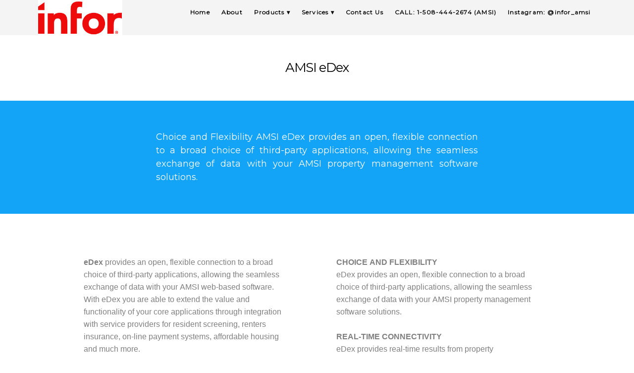

--- FILE ---
content_type: text/css; charset=utf-8
request_url: https://editor.turbify.com/static_style?v=1.5.8c&vbid=vbid-f5490be6-vhpspcty&caller=live
body_size: 4505
content:
/******************************************************************************************************
 *            DYNAMIC STYLE FOR style-f5490be6-m3mdm4ld
 *                                 	 
 ******************************************************************************************************/
	 .style-f5490be6-1qockzox .style-f5490be6-m3mdm4ld  .preview-content-holder  {
		
						margin-right: 0px;
						
						padding-bottom: 0px;
						
						text-align: center;
						
						max-width: 650px;
						
						padding-right: 0px;
						
						margin-top: 50px;
						
						margin-left: 0px;
						
						padding-top: 0px;
						
						margin-bottom: 50px;
						
						background-color: rgba(255, 255, 255, 0);
						
						padding-left: 0px;
							
		}
	 .style-f5490be6-1qockzox .style-f5490be6-m3mdm4ld .item-content:not(.blocks_layout)  {
		
						background-color: rgb(255, 255, 255);
							
		}
	 .style-f5490be6-1qockzox .style-f5490be6-m3mdm4ld .preview-divider  {
		
						border-bottom-width: 4px;
						
						border-color: rgb(0, 0, 0);
						
						width: 10%;
							
		}
	 .style-f5490be6-1qockzox .style-f5490be6-m3mdm4ld .inner-pic  {
		
						opacity: 1;
						
						color: rgb(0, 0, 0);
						
		    			-webkit-filter: brightness(0.6);	
		}
	 .style-f5490be6-1qockzox .style-f5490be6-m3mdm4ld .preview-subtitle-holder  {
		
						max-width: 1050px;
							
		}
	 .style-f5490be6-1qockzox .style-f5490be6-m3mdm4ld .multi_layout .helper-div.middle-center .pic-side  {
		
						margin-left: -6%;
							
		}
	 .style-f5490be6-1qockzox .style-f5490be6-m3mdm4ld .multi_layout .helper-div.middle-center  {
		
						padding-left: 6%;
						
						width: 88%;
						
						padding-right: 6%;
							
		}
	 .style-f5490be6-1qockzox .style-f5490be6-m3mdm4ld .background-div  {
			
		}
	 .style-f5490be6-1qockzox .style-f5490be6-m3mdm4ld.master.item-box   {
		
						background-color: rgb(255, 255, 255);
							
		}
	 .style-f5490be6-1qockzox .style-f5490be6-m3mdm4ld .preview-title  ,  .style-f5490be6-1qockzox .style-f5490be6-m3mdm4ld .preview-body h1  { 
						font-family: Montserrat;
						font-size:calc( 10px + ( 13rem - 10rem ) );
						text-transform: uppercase;
						
						color: rgb(0, 0, 0);
						
						letter-spacing: -0.05em;
						
						margin-top: 10px;
						
						margin-bottom: 10px;
						
						line-height: 1.3em;
						
						background-color: rgba(255, 255, 255, 0);
							
		}
	 .style-f5490be6-1qockzox .style-f5490be6-m3mdm4ld .preview-item-links span  ,  .style-f5490be6-1qockzox .style-f5490be6-m3mdm4ld #sr-basket-widget *  { 
						font-family: Arial;
						font-size:calc( 10px + ( 12rem - 10rem ) );
						color: rgb(0, 0, 0);
						
						padding-bottom: 10px;
						
						border-color: rgb(0, 0, 0);
						
						letter-spacing: 0.1em;
						
						padding-right: 30px;
						
						margin-top: 20px;
						
						padding-left: 30px;
						
						border-radius: 18px;
						
						padding-top: 10px;
						
						border-width: 2px;
						
						background-color: rgba(0, 0, 0, 0);
							
		}
	 .style-f5490be6-1qockzox .style-f5490be6-m3mdm4ld .preview-element.icon-source  {
		
						width: 60px;
						
						margin-bottom: 15px;
							
		}
	 .style-f5490be6-1qockzox .style-f5490be6-m3mdm4ld .background-image-div  {
		
						color: rgb(0, 0, 0);
							
		}
	 .style-f5490be6-1qockzox .style-f5490be6-m3mdm4ld .preview-item-links span:before  ,  .style-f5490be6-1qockzox .style-f5490be6-m3mdm4ld .effect-tester  { 
						background-color: rgb(0, 0, 0);
							
		}
	 .style-f5490be6-1qockzox .style-f5490be6-m3mdm4ld .preview-body-holder  {
		
						max-width: 800px;
							
		}
	 .style-f5490be6-1qockzox .style-f5490be6-m3mdm4ld  .preview-content-wrapper  {
		
						text-align: center;
						
						vertical-align: middle;
							
		}
	 .style-f5490be6-1qockzox .style-f5490be6-m3mdm4ld .preview-item-links span:hover  ,  .style-f5490be6-1qockzox .style-f5490be6-m3mdm4ld .preview-element.Link.hover-tester  { 
						color: rgb(255, 255, 255);
						
						background-color: rgb(0, 0, 0);
							
		}
	 .style-f5490be6-1qockzox .style-f5490be6-m3mdm4ld .inner-pic-holder  {
		
						background-color: rgb(19, 163, 247);
							
		}
	 .style-f5490be6-1qockzox .style-f5490be6-m3mdm4ld .preview-icon-holder  {
		
						margin-bottom: 40px;
							
		}
	 .style-f5490be6-1qockzox .style-f5490be6-m3mdm4ld .preview-body  {
		
						font-family: Viga;
						font-size:calc( 10px + ( 18rem - 10rem ) );
						color: rgb(255, 255, 255);
						
						max-width: 800px;
						
						margin-top: 10px;
						
						margin-bottom: 10px;
						
						line-height: 1.5em;
							
		}
	
	 .style-f5490be6-1qockzox .style-f5490be6-m3mdm4ld .middle_layout .helper-div  ,  .style-f5490be6-1qockzox .style-f5490be6-m3mdm4ld .multi_layout .helper-div.middle-center .text-side  { 
						max-width: 1000px;
							
		}
	 .style-f5490be6-1qockzox .style-f5490be6-m3mdm4ld .preview-subtitle  ,  .style-f5490be6-1qockzox .style-f5490be6-m3mdm4ld .preview-body h2  { 
						line-height: 1.5em;
						font-size:calc( 10px + ( 14rem - 10rem ) );
						color: rgb(0, 0, 0);
						
						letter-spacing: 0.0em;
						
						margin-right: 0px;
						
						margin-top: 10px;
						
						margin-left: 0px;
						
						margin-bottom: 10px;
						
						font-family: Arial;
							
		}

/******************************************************************************************************
 *            UNIQUE STYLE
 *                                 	 
 ******************************************************************************************************/
 .style-f5490be6-m3mdm4ld #vbid-f5490be6-fox1jd6u .preview-content-holder{
				
							text-align : center;
					
				}


 .style-f5490be6-m3mdm4ld #vbid-f5490be6-c89lm3xn.inner-pic{
				
							background-position : 50.3135% 29.5905%;
					
				} .style-f5490be6-m3mdm4ld #vbid-f5490be6-qhmibdob.inner-pic{
				
							background-position : 49.2685470581055% 69.2805786132813%;
					
				} .style-f5490be6-m3mdm4ld #vbid-f5490be6-mzul8bdc.inner-pic{
				
							background-position : 50% 50%;
					
				}











 .style-f5490be6-m3mdm4ld #vbid-f5490be6-fox1jd6u .preview-content-wrapper{
				
							text-align : center;
					
				}










/******************************************************************************************************
 *            WEBSITE STYLE
 *                                 	 
 ******************************************************************************************************/
/******************************************************************************************************
 *            DYNAMIC STYLE FOR style-f5490be6-1qockzox
 *                                 	 
 ******************************************************************************************************/
	 .master .style-f5490be6-1qockzox .title-holder  {
		
						text-align: center;
							
		}
	 .master .style-f5490be6-1qockzox .preview.image-cover  {
		
						min-height: 250px;
							
		}
	 .master .style-f5490be6-1qockzox .Title  ,  .master .style-f5490be6-1qockzox .Body h1  { font-size:calc( 10px + ( 37rem - 10rem ) );
						color: rgb(0, 0, 0);
						
						margin-right: 50px;
						
						margin-top: 30px;
						
						margin-left: 50px;
						
						font-family: ff-tisa-web-pro;
							
		}
	 .master .style-f5490be6-1qockzox  .preview-content-holder  {
		
						text-align: left;
						
						max-width: 400px;
						
						margin-right: 20px;
						
						margin-top: 20px;
						
						margin-left: 20px;
						
						margin-bottom: 20px;
						
						background-color: rgba(255, 255, 255, 0);
							
		}
	 .master .style-f5490be6-1qockzox .item-content:not(.blocks_layout)  {
		
						background-color: rgba(212, 212, 212, 0);
							
		}
	 .master .style-f5490be6-1qockzox .item-links span  {
		
						font-style: italic;
						font-size:calc( 10px + ( 20rem - 10rem ) );
						color: rgb(255, 255, 255);
						
						padding-bottom: 10px;
						
						letter-spacing: 0.1em;
						
						max-width: 500px;
						
						padding-right: 20px;
						
						margin-top: 20px;
						
						padding-left: 20px;
						
						padding-top: 10px;
						
						margin-bottom: 20px;
						
						font-family: 'Times New Roman';
						
						background-color: rgb(66, 117, 83);
						
						margin-left: 50px;
							
		}
	 .master .style-f5490be6-1qockzox .preview-title  ,  .master .style-f5490be6-1qockzox .preview-body h1  { 
						line-height: 1.1em;
						font-size:calc( 10px + ( 20rem - 10rem ) );
						color: rgb(0, 0, 0);
						
						letter-spacing: 0em;
						
						margin-top: 20px;
						
						margin-bottom: 5px;
						
						font-family: 'Times New Roman';
							
		}
	 .master .style-f5490be6-1qockzox .Quote  {
		
						margin-right: 50px;
						
						font-family: 'Times New Roman';
						
						margin-left: 50px;
						
						font-style: italic;
							
		}
	 .master .style-f5490be6-1qockzox .preview-item-links span  ,  .master .style-f5490be6-1qockzox #sr-basket-widget *  { 
						font-family: 'Times New Roman';
						font-size:calc( 10px + ( 16rem - 10rem ) );
						color: rgb(50, 50, 50);
						
						padding-bottom: 10px;
						
						border-color: rgb(147, 147, 147);
						
						letter-spacing: 0.1em;
						
						padding-right: 15px;
						
						margin-top: 20px;
						
						padding-left: 15px;
						
						padding-top: 10px;
						
						margin-bottom: 20px;
						
						border-width: 1px;
						
						background-color: rgba(159, 14, 14, 0);
							
		}
	 .master .style-f5490be6-1qockzox .quote-author  {
		
						font-style: italic;
						font-size:calc( 10px + ( 23rem - 10rem ) );
						color: rgb(124, 124, 124);
						
						margin-right: 50px;
						
						margin-left: 50px;
						
						font-family: 'Times New Roman';
							
		}
	 .master .style-f5490be6-1qockzox .item-links  {
		
						text-align: center;
							
		}
	 .master .style-f5490be6-1qockzox .preview-element.icon-source  {
		
						width: 50px;
							
		}
	 .master .style-f5490be6-1qockzox .body-holder  {
		
						text-align: justify;
							
		}
	 .master .style-f5490be6-1qockzox .Body  {
		
						margin-bottom: 20px;
						
						line-height: 1.4em;
						font-size:calc( 10px + ( 14rem - 10rem ) );
						margin-left: 50px;
						
						margin-right: 50px;
							
		}
	 .master .style-f5490be6-1qockzox .Subtitle  ,  .master .style-f5490be6-1qockzox .Body h2  { 
						font-style: italic;
						font-size:calc( 10px + ( 22rem - 10rem ) );
						letter-spacing: 0.05em;
						
						margin-right: 50px;
						
						margin-top: 15px;
						
						margin-left: 50px;
						
						margin-bottom: 15px;
						
						font-family: ff-tisa-web-pro;
							
		}
	 .master .style-f5490be6-1qockzox .page-image-cover  {
		
						margin-bottom: 30px;
							
		}
	 .master .style-f5490be6-1qockzox .title-wrapper  {
		
						max-width: 1124px;
							
		}
	 .master .style-f5490be6-1qockzox .subtitle-wrapper  {
		
						max-width: 1114px;
							
		}
	 .master .style-f5490be6-1qockzox  .preview-content-wrapper  {
		
						text-align: left;
							
		}
	 .master .style-f5490be6-1qockzox .body-wrapper  {
		
						max-width: 700px;
							
		}
	 .master .style-f5490be6-1qockzox .preview-item-links span:hover  ,  .master .style-f5490be6-1qockzox .preview-element.Link.hover-tester  { 
						background-color: rgba(0, 0, 0, 0);
						
						color: rgb(0, 0, 0);
							
		}
	 .master .style-f5490be6-1qockzox .subtitle-holder  {
		
						text-align: center;
							
		}
	 .master .style-f5490be6-1qockzox .preview-body  {
		
						font-family: Arial;
						font-size:calc( 10px + ( 12rem - 10rem ) );
						color: rgb(34, 34, 34);
						
						max-width: 500px;
						
						margin-top: 10px;
						
						margin-bottom: 10px;
						
						line-height: 1.6em;
							
		}
	
	 .style-f5490be6-1qockzox.master.container > #children  {
		
						background-color: rgb(255, 255, 255);
							
		}
	 .master .style-f5490be6-1qockzox .preview-subtitle  ,  .master .style-f5490be6-1qockzox .preview-body h2  { 
						line-height: 1.2em;
						font-size:calc( 10px + ( 14rem - 10rem ) );
						color: rgb(35, 35, 35);
						
						letter-spacing: 0.1em;
						
						margin-right: 0px;
						
						margin-left: 0px;
						
						margin-bottom: 5px;
						
						font-family: 'Roboto Slab Light';
							
		}

/******************************************************************************************************
 *            UNIQUE STYLE
 *                                 	 
 ******************************************************************************************************/





























/******************************************************************************************************
 *            WEBSITE STYLE
 *                                 	 
 ******************************************************************************************************/
/******************************************************************************************************
 *            DYNAMIC STYLE FOR style-0ea84810-zau6rqxu
 *                                 	 
 ******************************************************************************************************/
	 .style-f5490be6-1qockzox .style-0ea84810-zau6rqxu .title-holder  {
		
						text-align: center;
							
		}
	 .style-f5490be6-1qockzox .style-0ea84810-zau6rqxu .Title  ,  .style-f5490be6-1qockzox .style-0ea84810-zau6rqxu .Body h1  { 
						color: #8a7373;
						
						letter-spacing: 0.15em;
						
						font-family: open-sans;
						font-size:calc( 10px + ( 36rem - 10rem ) );
						font-weight: bold;
							
		}
	 .style-f5490be6-1qockzox .style-0ea84810-zau6rqxu  .preview-content-holder  {
		
						margin-right: 0px;
						
						padding-bottom: 0px;
						
						text-align: center;
						
						max-width: 300px;
						
						padding-right: 0px;
						
						margin-top: 0px;
						
						margin-left: 0px;
						
						padding-top: 0px;
						
						margin-bottom: 0px;
						
						border-color: rgb(60, 60, 60);
						
						padding-left: 0px;
							
		}
	 .style-f5490be6-1qockzox .style-0ea84810-zau6rqxu .item-content:not(.blocks_layout)  {
		
						background-color: rgba(0, 0, 0, 0);
							
		}
	 .style-f5490be6-1qockzox .style-0ea84810-zau6rqxu .preview-divider  {
		
						margin-bottom: 5px;
						
						border-color: rgb(255, 255, 255);
						
						margin-top: 5px;
						
						width: 10%;
							
		}
	 .style-f5490be6-1qockzox .style-0ea84810-zau6rqxu .inner-pic  {
		
						color: rgb(255, 255, 255);
							
		}
	 .style-f5490be6-1qockzox .style-0ea84810-zau6rqxu #pagination-holder  {
		
						font-style: italic;
						font-size:calc( 10px + ( 17rem - 10rem ) );
						color: rgb(76, 76, 76);
						
						padding-bottom: 5px;
						
						border-color: rgb(85, 85, 85);
						
						border-width: 1px;
						
						padding-right: 15px;
						
						padding-left: 15px;
						
						padding-top: 5px;
						
						margin-bottom: 40px;
						
						font-family: 'Times New Roman';
							
		}
	 .style-f5490be6-1qockzox .style-0ea84810-zau6rqxu .background-div  {
			
		}
	 .style-f5490be6-1qockzox .style-0ea84810-zau6rqxu.master.item-box   {
		
						background-color: rgb(0, 0, 0);
							
		}
	 .style-f5490be6-1qockzox .style-0ea84810-zau6rqxu .preview-title  ,  .style-f5490be6-1qockzox .style-0ea84810-zau6rqxu .preview-body h1  { 
						line-height: 1.2em;
						font-size:calc( 10px + ( 14rem - 10rem ) );
						text-transform: uppercase;
						
						color: rgb(202, 202, 202);
						
						letter-spacing: 0.05em;
						
						margin-top: 10px;
						
						font-family: Montserrat;
							
		}
	 .style-f5490be6-1qockzox .style-0ea84810-zau6rqxu.master.item-box   {
		
						padding-left: 6%;
						
						padding-right: 6%;
						
						width: 88%;
							
		}
	 .style-f5490be6-1qockzox .style-0ea84810-zau6rqxu .preview-item-links span  ,  .style-f5490be6-1qockzox .style-0ea84810-zau6rqxu #sr-basket-widget *  { 
						border-width: 1px;
						font-size:calc( 10px + ( 12rem - 10rem ) );
						color: rgb(99, 99, 99);
						
						padding-bottom: 10px;
						
						border-color: rgb(122, 122, 122);
						
						letter-spacing: 0.1em;
						
						padding-right: 15px;
						
						margin-top: 15px;
						
						padding-left: 15px;
						
						padding-top: 10px;
						
						margin-bottom: 30px;
						
						font-family: Arial;
						
						background-color: rgba(15, 43, 67, 0);
							
		}
	 .style-f5490be6-1qockzox .style-0ea84810-zau6rqxu .blocks-preview-body  {
		
						margin-bottom: 10px;
						
						line-height: 1.5em;
							
		}
	 .style-f5490be6-1qockzox .style-0ea84810-zau6rqxu .stripe-background  {
		
						margin-left: -6%;
							
		}
	 .style-f5490be6-1qockzox .style-0ea84810-zau6rqxu .preview-element.icon-source  {
		
						color: rgb(255, 255, 255);
						
						padding-bottom: 0px;
						
						margin-top: 0px;
						
						padding-left: 0px;
						
						padding-top: 0px;
						
						margin-bottom: 0px;
						
						width: 110px;
							
		}
	 .style-f5490be6-1qockzox .style-0ea84810-zau6rqxu .background-image-div  {
		
						color: rgb(255, 255, 255);
							
		}
	 .style-f5490be6-1qockzox .style-0ea84810-zau6rqxu .Subtitle  ,  .style-f5490be6-1qockzox .style-0ea84810-zau6rqxu .Body h2  { 
						font-family: ralewaythin;
						font-size:calc( 10px + ( 22rem - 10rem ) );	
		}
	 .style-f5490be6-1qockzox .style-0ea84810-zau6rqxu .blocks-preview-subtitle  {
		
						margin-bottom: 10px;
						font-size:calc( 10px + ( 16rem - 10rem ) );
						margin-top: 10px;
							
		}
	 .style-f5490be6-1qockzox .style-0ea84810-zau6rqxu  .preview-content-wrapper  {
		
						text-align: center;
						
						vertical-align: middle;
							
		}
	 .style-f5490be6-1qockzox .style-0ea84810-zau6rqxu .preview-price  {
		
						font-family: Arial;
							
		}
	 .style-f5490be6-1qockzox .style-0ea84810-zau6rqxu .preview-item-links span:hover  ,  .style-f5490be6-1qockzox .style-0ea84810-zau6rqxu .preview-element.Link.hover-tester  { 
						color: rgb(0, 0, 0);
						
						background-color: rgba(0, 0, 0, 0);
							
		}
	 .style-f5490be6-1qockzox .style-0ea84810-zau6rqxu .subtitle-holder  {
		
						text-align: center;
							
		}
	 .style-f5490be6-1qockzox .style-0ea84810-zau6rqxu .blocks-preview-title  {
		
						margin-bottom: 10px;
						
						margin-top: 10px;
							
		}
	 .style-f5490be6-1qockzox .style-0ea84810-zau6rqxu .preview-body  {
		
						font-family: Montserrat;
						font-size:calc( 10px + ( 12rem - 10rem ) );
						margin-right: 0px;
						
						color: rgb(255, 255, 255);
						
						max-width: 500px;
						
						font-weight: bold;
						
						margin-top: 10px;
						
						margin-bottom: 10px;
						
						line-height: 1.4em;
							
		}
	
	 .style-f5490be6-1qockzox .style-0ea84810-zau6rqxu .preview-subtitle  ,  .style-f5490be6-1qockzox .style-0ea84810-zau6rqxu .preview-body h2  { 
						line-height: 1.4em;
						font-size:calc( 10px + ( 10rem - 10rem ) );
						text-transform: uppercase;
						
						color: rgb(236, 236, 236);
						
						letter-spacing: 0.35em;
						
						margin-right: 0px;
						
						margin-top: 5px;
						
						margin-left: 0px;
						
						font-family: Arial;
							
		}

/******************************************************************************************************
 *            UNIQUE STYLE
 *                                 	 
 ******************************************************************************************************/





























/******************************************************************************************************
 *            WEBSITE STYLE
 *                                 	 
 ******************************************************************************************************/
/******************************************************************************************************
 *            DYNAMIC STYLE FOR style-ee006cfb-ejcfixzp
 *                                 	 
 ******************************************************************************************************/
	 .style-f5490be6-1qockzox .style-ee006cfb-ejcfixzp .Body  {
		font-size:calc( 10px + ( 12rem - 10rem ) );
						max-width: 650px;
						
						margin-right: 20px;
						
						margin-left: 20px;
						
						margin-bottom: 10px;
						
						line-height: 1.4em;
							
		}
	 .style-f5490be6-1qockzox .style-ee006cfb-ejcfixzp .Subtitle  ,  .style-f5490be6-1qockzox .style-ee006cfb-ejcfixzp .Body h2  { font-size:calc( 10px + ( 15rem - 10rem ) );
						color: rgb(110, 110, 110);
						
						max-width: 650px;
						
						letter-spacing: 0.1em;
						
						margin-right: 20px;
						
						margin-top: 15px;
						
						margin-left: 20px;
						
						margin-bottom: 15px;
						
						font-family: Arial;
							
		}
	 .style-f5490be6-1qockzox .style-ee006cfb-ejcfixzp .quote-holder  {
		
						margin-bottom: 45px;
						
						margin-top: 35px;
							
		}
	 .style-f5490be6-1qockzox .style-ee006cfb-ejcfixzp .Title  ,  .style-f5490be6-1qockzox .style-ee006cfb-ejcfixzp .Body h1  { font-size:calc( 10px + ( 22rem - 10rem ) );
						color: rgb(0, 0, 0);
						
						max-width: 650px;
						
						letter-spacing: 0.05em;
						
						margin-right: 20px;
						
						margin-top: 30px;
						
						margin-left: 20px;
						
						font-family: Montserrat;
							
		}
	 .style-f5490be6-1qockzox .style-ee006cfb-ejcfixzp .link-wrapper  {
		
						max-width: 1058px;
							
		}
	 .style-f5490be6-1qockzox .style-ee006cfb-ejcfixzp .Quote  {
		
						margin-right: 50px;
						
						font-family: 'Times New Roman';
						font-size:calc( 10px + ( 19rem - 10rem ) );
						margin-left: 50px;
						
						font-style: italic;
							
		}
	
	 .style-f5490be6-1qockzox .style-ee006cfb-ejcfixzp .quote-author  {
		
						font-style: italic;
						font-size:calc( 10px + ( 19rem - 10rem ) );
						color: rgb(124, 124, 124);
						
						margin-right: 50px;
						
						margin-top: 10px;
						
						margin-left: 50px;
						
						font-family: 'Times New Roman';
							
		}
	 .style-f5490be6-1qockzox .style-ee006cfb-ejcfixzp .title-wrapper  {
		
						max-width: 1180px;
							
		}
	 .style-f5490be6-1qockzox .style-ee006cfb-ejcfixzp .item-links span  {
		
						border-width: 1px;
						font-size:calc( 10px + ( 13rem - 10rem ) );
						color: rgb(0, 0, 0);
						
						padding-bottom: 10px;
						
						letter-spacing: 0.1em;
						
						padding-right: 15px;
						
						margin-top: 20px;
						
						padding-left: 15px;
						
						padding-top: 10px;
						
						margin-bottom: 20px;
						
						font-family: Arial;
						
						background-color: rgba(66, 117, 83, 0);
						
						margin-left: 50px;
							
		}
	 .style-f5490be6-1qockzox .style-ee006cfb-ejcfixzp .subtitle-wrapper  {
		
						max-width: 1180px;
							
		}
	 .style-f5490be6-1qockzox .style-ee006cfb-ejcfixzp .body-wrapper  {
		
						max-width: 1032px;
							
		}
	 .style-ee006cfb-ejcfixzp.master.container > #children  {
		
						background-color: rgb(0, 0, 0);
							
		}

/******************************************************************************************************
 *            UNIQUE STYLE
 *                                 	 
 ******************************************************************************************************/























/******************************************************************************************************
 *            WEBSITE STYLE
 *                                 	 
 ******************************************************************************************************/

	
	
	
			.master.container.website-style .master.item-box:not(.custom) .preview-title:not(.custom) , 
			.master.container.website-style .master.item-box:not(.custom) .blocks-preview-title:not(.custom) { 
						font-family: Montserrat;
				
						letter-spacing: -0.05em;
				
						line-height: 1.2em;
					
		}
	
	
	
			.master.container.website-style .master.item-box:not(.custom) .preview-element.Link:not(.custom)  {
		
						font-family: Montserrat;
				
						letter-spacing: 0.05em;
				
						border-width: 1px;
				
						border-radius: 22px;
				
						line-height: 1.0em;
					
		}
	
	
	
			.master.container.website-style .master.item-box:not(.custom) .preview-subtitle:not(.custom) , 
			.master.container.website-style .master.item-box:not(.custom) .blocks-preview-subtitle:not(.custom) { 
						font-family: Abel;
				
						letter-spacing: 0.0em;
					
		}
	
	
	
			.master.container.website-style .master.item-box:not(.custom) .preview-body:not(.custom) , 
			.master.container.website-style .master.item-box:not(.custom) .blocks-preview-body:not(.custom) { 
						font-family: Montserrat;
				
						letter-spacing: 0.0em;
				
						line-height: 1.5em;
					
		}
	
	
	
			  .header-box + .master.item-box.fill-height , 
			  #menu-placeholder + .master.item-box.fill-height { 
						min-height: calc(100vh - 55px)!important;
					
		}
	
	
	
			body    {
		
						background-color: rgb(255, 255, 255);
					
		}
	
	
	
			#xprs.in-editor  .header-box + .control-handle + .master.item-box.fill-height , 
			#xprs.in-editor  #menu-placeholder + .control-handle + .master.item-box.fill-height { 
						min-height: calc(100vh - 105px)!important;
					
		}/******************************************************************************************************
 *            DYNAMIC STYLE FOR style-f5490be6-2f1er7sx
 *                                 	 
 ******************************************************************************************************/
	 .style-f5490be6-1qockzox .style-f5490be6-2f1er7sx .title-holder  {
		
						text-align: center;
							
		}
	 .style-f5490be6-1qockzox .style-f5490be6-2f1er7sx .Title  ,  .style-f5490be6-1qockzox .style-f5490be6-2f1er7sx .Body h1  { 
						color: #8a7373;
						
						letter-spacing: 0.15em;
						
						font-family: open-sans;
						font-size:calc( 10px + ( 36rem - 10rem ) );
						font-weight: bold;
							
		}
	 .style-f5490be6-1qockzox .style-f5490be6-2f1er7sx  .preview-content-holder  {
		
						margin-right: 0px;
						
						padding-bottom: 0px;
						
						text-align: left;
						
						max-width: 400px;
						
						padding-right: 0px;
						
						margin-top: 50px;
						
						margin-left: 0px;
						
						padding-top: 0px;
						
						margin-bottom: 50px;
						
						background-color: rgba(0, 0, 0, 0);
						
						border-color: rgb(60, 60, 60);
						
						padding-left: 0px;
							
		}
	 .style-f5490be6-1qockzox .style-f5490be6-2f1er7sx .item-content:not(.blocks_layout)  {
		
						background-color: rgba(255, 255, 255, 0);
							
		}
	 .style-f5490be6-1qockzox .style-f5490be6-2f1er7sx .preview-divider  {
		
						margin-bottom: 5px;
						
						margin-top: 5px;
						
						width: 10%;
							
		}
	 .style-f5490be6-1qockzox .style-f5490be6-2f1er7sx #pagination-holder  {
		
						font-style: italic;
						font-size:calc( 10px + ( 17rem - 10rem ) );
						color: rgb(131, 131, 131);
						
						padding-bottom: 5px;
						
						border-color: rgb(131, 131, 131);
						
						border-width: 1px;
						
						padding-right: 15px;
						
						padding-left: 15px;
						
						padding-top: 5px;
						
						margin-bottom: 40px;
						
						font-family: 'Times New Roman';
							
		}
	 .style-f5490be6-1qockzox .style-f5490be6-2f1er7sx .multi_layout .helper-div.middle-center .pic-side  {
		
						margin-left: -6%;
							
		}
	 .style-f5490be6-1qockzox .style-f5490be6-2f1er7sx .multi_layout .helper-div.middle-center  {
		
						padding-left: 6%;
						
						width: 88%;
						
						padding-right: 6%;
							
		}
	 .style-f5490be6-1qockzox .style-f5490be6-2f1er7sx .background-div  {
			
		}
	 .style-f5490be6-1qockzox .style-f5490be6-2f1er7sx.master.item-box   {
		
						background-color: rgb(255, 255, 255);
							
		}
	 .style-f5490be6-1qockzox .style-f5490be6-2f1er7sx .preview-title  ,  .style-f5490be6-1qockzox .style-f5490be6-2f1er7sx .preview-body h1  { 
						font-family: Montserrat;
						font-size:calc( 10px + ( 20rem - 10rem ) );
						text-transform: uppercase;
						
						color: rgb(0, 0, 0);
						
						letter-spacing: 0em;
						
						margin-bottom: 5px;
						
						line-height: 1.2em;
						
						background-color: rgba(0, 0, 0, 0);
							
		}
	 .style-f5490be6-1qockzox .style-f5490be6-2f1er7sx .preview-item-links span  ,  .style-f5490be6-1qockzox .style-f5490be6-2f1er7sx #sr-basket-widget *  { 
						font-family: Arial;
						font-size:calc( 10px + ( 12rem - 10rem ) );
						color: rgb(255, 255, 255);
						
						padding-bottom: 10px;
						
						border-color: rgb(255, 255, 255);
						
						letter-spacing: 0.1em;
						
						padding-right: 15px;
						
						margin-top: 15px;
						
						padding-left: 15px;
						
						border-radius: 16px;
						
						padding-top: 10px;
						
						margin-bottom: 10px;
						
						border-width: 1px;
						
						background-color: rgb(83, 83, 83);
							
		}
	 .style-f5490be6-1qockzox .style-f5490be6-2f1er7sx .preview-element.icon-source  {
		
						margin-bottom: 20px;
						
						border-color: rgb(166, 166, 166);
						
						width: 110px;
							
		}
	 .style-f5490be6-1qockzox .style-f5490be6-2f1er7sx .Subtitle  ,  .style-f5490be6-1qockzox .style-f5490be6-2f1er7sx .Body h2  { 
						font-family: ralewaythin;
						font-size:calc( 10px + ( 22rem - 10rem ) );	
		}
	 .style-f5490be6-1qockzox .style-f5490be6-2f1er7sx .preview-item-links span:before  ,  .style-f5490be6-1qockzox .style-f5490be6-2f1er7sx .effect-tester  { 
						background-color: rgb(0, 0, 0);
							
		}
	 .style-f5490be6-1qockzox .style-f5490be6-2f1er7sx  .preview-content-wrapper  {
		
						text-align: left;
						
						vertical-align: top;
							
		}
	 .style-f5490be6-1qockzox .style-f5490be6-2f1er7sx .preview-item-links span:hover  ,  .style-f5490be6-1qockzox .style-f5490be6-2f1er7sx .preview-element.Link.hover-tester  { 
						color: rgb(255, 255, 255);
						
						background-color: rgb(0, 0, 0);
							
		}
	 .style-f5490be6-1qockzox .style-f5490be6-2f1er7sx .subtitle-holder  {
		
						text-align: center;
							
		}
	 .style-f5490be6-1qockzox .style-f5490be6-2f1er7sx .preview-body  {
		
						line-height: 1.6em;
						font-size:calc( 10px + ( 16rem - 10rem ) );
						color: rgb(128, 128, 128);
						
						max-width: 500px;
						
						margin-top: 15px;
						
						margin-bottom: 10px;
						
						font-family: Arial;
							
		}
	
	 .style-f5490be6-1qockzox .style-f5490be6-2f1er7sx .middle_layout .helper-div  ,  .style-f5490be6-1qockzox .style-f5490be6-2f1er7sx .multi_layout .helper-div.middle-center .text-side  { 
						max-width: 1000px;
							
		}
	 .style-f5490be6-1qockzox .style-f5490be6-2f1er7sx .preview-subtitle  ,  .style-f5490be6-1qockzox .style-f5490be6-2f1er7sx .preview-body h2  { 
						font-family: Raleway;
						font-size:calc( 10px + ( 14rem - 10rem ) );
						color: rgb(147, 147, 147);
						
						letter-spacing: -0.0em;
						
						margin-right: 0px;
						
						margin-left: 0px;
						
						line-height: 1.4em;
						
						background-color: rgba(255, 255, 255, 0);
							
		}

/******************************************************************************************************
 *            UNIQUE STYLE
 *                                 	 
 ******************************************************************************************************/

























/******************************************************************************************************
 *            WEBSITE STYLE
 *                                 	 
 ******************************************************************************************************/
/******************************************************************************************************
 *            DYNAMIC STYLE FOR style-4fe6f482-r1rl1h5u
 *                                 	 
 ******************************************************************************************************/
	 .style-f5490be6-1qockzox .style-4fe6f482-r1rl1h5u .preview-title  ,  .style-f5490be6-1qockzox .style-4fe6f482-r1rl1h5u .preview-body h1  { 
						font-family: Montserrat;
						font-size:calc( 10px + ( 26rem - 10rem ) );
						color: rgb(30, 30, 30);
						
						letter-spacing: 0.0em;
						
						font-weight: bold;
						
						margin-bottom: 10px;
						
						line-height: 1.3em;
						
						background-color: rgba(0, 0, 0, 0);
							
		}
	 .style-f5490be6-1qockzox .style-4fe6f482-r1rl1h5u .inner-pic-holder  {
		
						background-color: rgb(4, 163, 247);
							
		}
	 .style-f5490be6-1qockzox .style-4fe6f482-r1rl1h5u  .preview-content-holder  {
		
						margin-right: 0px;
						
						padding-bottom: 0px;
						
						text-align: center;
						
						max-width: 600px;
						
						padding-right: 0px;
						
						margin-top: 0px;
						
						margin-left: 0px;
						
						padding-top: 0px;
						
						margin-bottom: 0px;
						
						background-color: rgba(0, 0, 0, 0);
						
						padding-left: 0px;
							
		}
	 .style-f5490be6-1qockzox .style-4fe6f482-r1rl1h5u .preview-item-links span  ,  .style-f5490be6-1qockzox .style-4fe6f482-r1rl1h5u #sr-basket-widget *  { font-size:calc( 10px + ( 12rem - 10rem ) );
						color: rgb(255, 255, 255);
						
						padding-bottom: 15px;
						
						border-color: rgb(221, 221, 221);
						
						letter-spacing: 0.15em;
						
						padding-right: 25px;
						
						margin-top: 20px;
						
						padding-left: 30px;
						
						border-radius: 22px;
						
						padding-top: 15px;
						
						font-family: Montserrat;
						
						background-color: rgb(210, 0, 33);
							
		}
	 .style-f5490be6-1qockzox .style-4fe6f482-r1rl1h5u .preview-item-links span:hover  ,  .style-f5490be6-1qockzox .style-4fe6f482-r1rl1h5u .preview-element.Link.hover-tester  { 
						color: rgb(255, 255, 255);
						
						background-color: rgb(210, 0, 33);
							
		}
	 .style-f5490be6-1qockzox .style-4fe6f482-r1rl1h5u .item-content:not(.blocks_layout)  {
		
						background-color: rgba(0, 0, 0, 0);
							
		}
	 .style-f5490be6-1qockzox .style-4fe6f482-r1rl1h5u .preview-item-links span:before  ,  .style-f5490be6-1qockzox .style-4fe6f482-r1rl1h5u .effect-tester  { 
						background-color: rgb(210, 0, 33);
							
		}
	 .style-f5490be6-1qockzox .style-4fe6f482-r1rl1h5u .multi_layout .helper-div.middle-center .pic-side  {
		
						margin-left: -6%;
							
		}
	 .style-f5490be6-1qockzox .style-4fe6f482-r1rl1h5u .preview-body  {
		
						font-family: Arial;
						font-size:calc( 10px + ( 12rem - 10rem ) );
						color: rgb(30, 30, 30);
						
						letter-spacing: 0em;
						
						max-width: 700px;
						
						margin-top: 10px;
						
						line-height: 1.6em;
							
		}
	 .style-f5490be6-1qockzox .style-4fe6f482-r1rl1h5u .preview-element.icon-source  {
		
						margin-bottom: 25px;
						
						width: 70px;
							
		}
	 .style-f5490be6-1qockzox .style-4fe6f482-r1rl1h5u  .preview-content-wrapper  {
		
						text-align: center;
							
		}
	 .style-f5490be6-1qockzox .style-4fe6f482-r1rl1h5u .background-div  {
			
		}
	 .style-f5490be6-1qockzox .style-4fe6f482-r1rl1h5u .middle_layout .helper-div  ,  .style-f5490be6-1qockzox .style-4fe6f482-r1rl1h5u .multi_layout .helper-div.middle-center .text-side  { 
						max-width: 1000px;
							
		}
	 .style-f5490be6-1qockzox .style-4fe6f482-r1rl1h5u .multi_layout .helper-div.middle-center  {
		
						padding-left: 6%;
						
						padding-right: 6%;
						
						width: 88%;
							
		}
	 .style-f5490be6-1qockzox .style-4fe6f482-r1rl1h5u .preview-subtitle  ,  .style-f5490be6-1qockzox .style-4fe6f482-r1rl1h5u .preview-body h2  { 
						font-family: open-sans;
						font-size:calc( 10px + ( 13rem - 10rem ) );
						color: rgb(83, 83, 83);
						
						letter-spacing: 0em;
						
						margin-right: 0px;
						
						margin-top: 5px;
						
						margin-left: 0px;
						
						margin-bottom: 5px;
						
						line-height: 1.4em;
							
		}

/******************************************************************************************************
 *            UNIQUE STYLE
 *                                 	 
 ******************************************************************************************************/


















/******************************************************************************************************
 *            WEBSITE STYLE
 *                                 	 
 ******************************************************************************************************/
/******************************************************************************************************
 *            DYNAMIC STYLE FOR style-f5490be6-bh5fb5pb
 *                                 	 
 ******************************************************************************************************/
	 .style-f5490be6-1qockzox .style-f5490be6-bh5fb5pb  .preview-content-holder  {
		
						margin-right: 0px;
						
						padding-bottom: 0px;
						
						text-align: center;
						
						max-width: 650px;
						
						padding-right: 0px;
						
						margin-top: 40px;
						
						margin-left: 0px;
						
						padding-top: 0px;
						
						margin-bottom: 40px;
						
						background-color: rgba(255, 255, 255, 0);
						
						padding-left: 0px;
							
		}
	 .style-f5490be6-1qockzox .style-f5490be6-bh5fb5pb .item-content:not(.blocks_layout)  {
		
						background-color: rgba(0, 0, 0, 0);
							
		}
	 .style-f5490be6-1qockzox .style-f5490be6-bh5fb5pb .preview-divider  {
		
						border-bottom-width: 2px;
						
						width: 10%;
							
		}
	 .style-f5490be6-1qockzox .style-f5490be6-bh5fb5pb .inner-pic  {
		
						opacity: 0.49;
						
						color: rgb(0, 0, 0);
						
		    			-webkit-filter: brightness(0.8);	
		}
	 .style-f5490be6-1qockzox .style-f5490be6-bh5fb5pb .preview-subtitle-holder  {
		
						max-width: 1050px;
							
		}
	 .style-f5490be6-1qockzox .style-f5490be6-bh5fb5pb .multi_layout .helper-div.middle-center .pic-side  {
		
						margin-left: -6%;
							
		}
	 .style-f5490be6-1qockzox .style-f5490be6-bh5fb5pb .multi_layout .helper-div.middle-center  {
		
						padding-left: 6%;
						
						width: 88%;
						
						padding-right: 6%;
							
		}
	 .style-f5490be6-1qockzox .style-f5490be6-bh5fb5pb .background-div  {
			
		}
	 .style-f5490be6-1qockzox .style-f5490be6-bh5fb5pb.master.item-box   {
		
						background-color: rgb(239, 239, 239);
							
		}
	 .style-f5490be6-1qockzox .style-f5490be6-bh5fb5pb .preview-title  ,  .style-f5490be6-1qockzox .style-f5490be6-bh5fb5pb .preview-body h1  { 
						font-family: 'Playfair Display';
						font-size:calc( 10px + ( 26rem - 10rem ) );
						color: rgb(0, 0, 0);
						
						letter-spacing: 0.0em;
						
						margin-top: 10px;
						
						margin-bottom: 10px;
						
						line-height: 0.9em;
						
						background-color: rgba(255, 255, 255, 0);
							
		}
	 .style-f5490be6-1qockzox .style-f5490be6-bh5fb5pb .preview-item-links span  ,  .style-f5490be6-1qockzox .style-f5490be6-bh5fb5pb #sr-basket-widget *  { 
						font-family: Arial;
						font-size:calc( 10px + ( 12rem - 10rem ) );
						color: rgb(0, 0, 0);
						
						padding-bottom: 10px;
						
						border-color: rgb(0, 0, 0);
						
						letter-spacing: 0.1em;
						
						padding-right: 30px;
						
						margin-top: 20px;
						
						padding-left: 30px;
						
						border-radius: 18px;
						
						padding-top: 10px;
						
						border-width: 2px;
						
						background-color: rgba(0, 0, 0, 0);
							
		}
	 .style-f5490be6-1qockzox .style-f5490be6-bh5fb5pb .preview-element.icon-source  {
		
						width: 60px;
						
						margin-bottom: 15px;
							
		}
	 .style-f5490be6-1qockzox .style-f5490be6-bh5fb5pb .background-image-div  {
		
						color: rgb(0, 0, 0);
							
		}
	 .style-f5490be6-1qockzox .style-f5490be6-bh5fb5pb .preview-item-links span:before  ,  .style-f5490be6-1qockzox .style-f5490be6-bh5fb5pb .effect-tester  { 
						background-color: rgb(0, 0, 0);
							
		}
	 .style-f5490be6-1qockzox .style-f5490be6-bh5fb5pb .preview-body-holder  {
		
						max-width: 800px;
							
		}
	 .style-f5490be6-1qockzox .style-f5490be6-bh5fb5pb  .preview-content-wrapper  {
		
						text-align: center;
						
						vertical-align: middle;
							
		}
	 .style-f5490be6-1qockzox .style-f5490be6-bh5fb5pb .preview-item-links span:hover  ,  .style-f5490be6-1qockzox .style-f5490be6-bh5fb5pb .preview-element.Link.hover-tester  { 
						color: rgb(255, 255, 255);
						
						background-color: rgba(0, 0, 0, 0);
							
		}
	 .style-f5490be6-1qockzox .style-f5490be6-bh5fb5pb .inner-pic-holder  {
		
						background-color: rgb(255, 255, 255);
							
		}
	 .style-f5490be6-1qockzox .style-f5490be6-bh5fb5pb .preview-icon-holder  {
		
						margin-bottom: 40px;
							
		}
	 .style-f5490be6-1qockzox .style-f5490be6-bh5fb5pb .preview-body  {
		
						font-family: Arial;
						font-size:calc( 10px + ( 12rem - 10rem ) );
						color: rgb(0, 0, 0);
						
						max-width: 800px;
						
						margin-top: 10px;
						
						margin-bottom: 10px;
						
						line-height: 1.5em;
							
		}
	
	 .style-f5490be6-1qockzox .style-f5490be6-bh5fb5pb .middle_layout .helper-div  ,  .style-f5490be6-1qockzox .style-f5490be6-bh5fb5pb .multi_layout .helper-div.middle-center .text-side  { 
						max-width: 1000px;
							
		}
	 .style-f5490be6-1qockzox .style-f5490be6-bh5fb5pb .preview-subtitle  ,  .style-f5490be6-1qockzox .style-f5490be6-bh5fb5pb .preview-body h2  { 
						line-height: 1.6em;
						font-size:calc( 10px + ( 16rem - 10rem ) );
						color: rgb(0, 0, 0);
						
						letter-spacing: 0.0em;
						
						margin-right: 0px;
						
						margin-top: 10px;
						
						margin-left: 0px;
						
						margin-bottom: 10px;
						
						font-family: Abel;
							
		}

/******************************************************************************************************
 *            UNIQUE STYLE
 *                                 	 
 ******************************************************************************************************/
 .style-f5490be6-bh5fb5pb #vbid-f5490be6-y5br0vrm .preview-content-holder{
				
							text-align : center;
					
				}


 .style-f5490be6-bh5fb5pb #vbid-f5490be6-oexr3hgz.inner-pic{
				
							background-position : 49.2685470581055% 69.2805786132813%;
					
				} .style-f5490be6-bh5fb5pb #vbid-f5490be6-447ofabz.inner-pic{
				
							background-position : 50% 50%;
					
				}











 .style-f5490be6-bh5fb5pb #vbid-f5490be6-y5br0vrm .preview-content-wrapper{
				
							text-align : center;
					
				}










/******************************************************************************************************
 *            WEBSITE STYLE
 *                                 	 
 ******************************************************************************************************/
/******************************************************************************************************
 *            DYNAMIC STYLE FOR style-2f49161a-bhpokimf
 *                                 	 
 ******************************************************************************************************/
	 .style-f5490be6-1qockzox .style-2f49161a-bhpokimf  .preview-content-holder  {
		
						margin-right: 0px;
						
						padding-bottom: 0px;
						
						text-align: center;
						
						max-width: 650px;
						
						padding-right: 0px;
						
						margin-top: 50px;
						
						margin-left: 0px;
						
						padding-top: 0px;
						
						margin-bottom: 50px;
						
						background-color: rgba(255, 255, 255, 0);
						
						padding-left: 0px;
							
		}
	 .style-f5490be6-1qockzox .style-2f49161a-bhpokimf .item-content:not(.blocks_layout)  {
		
						background-color: rgb(255, 255, 255);
							
		}
	 .style-f5490be6-1qockzox .style-2f49161a-bhpokimf .preview-divider  {
		
						border-bottom-width: 4px;
						
						border-color: rgb(0, 0, 0);
						
						width: 10%;
							
		}
	 .style-f5490be6-1qockzox .style-2f49161a-bhpokimf .inner-pic  {
		
						opacity: 1;
						
						color: rgb(0, 0, 0);
						
		    			-webkit-filter: brightness(0.6);	
		}
	 .style-f5490be6-1qockzox .style-2f49161a-bhpokimf .preview-subtitle-holder  {
		
						max-width: 1050px;
							
		}
	 .style-f5490be6-1qockzox .style-2f49161a-bhpokimf .multi_layout .helper-div.middle-center .pic-side  {
		
						margin-left: -6%;
							
		}
	 .style-f5490be6-1qockzox .style-2f49161a-bhpokimf .multi_layout .helper-div.middle-center  {
		
						padding-left: 6%;
						
						padding-right: 6%;
						
						width: 88%;
							
		}
	 .style-f5490be6-1qockzox .style-2f49161a-bhpokimf .background-div  {
			
		}
	 .style-f5490be6-1qockzox .style-2f49161a-bhpokimf.master.item-box   {
		
						background-color: rgb(255, 255, 255);
							
		}
	 .style-f5490be6-1qockzox .style-2f49161a-bhpokimf .preview-title  ,  .style-f5490be6-1qockzox .style-2f49161a-bhpokimf .preview-body h1  { 
						line-height: 1.3em;
						font-size:calc( 10px + ( 13rem - 10rem ) );
						text-transform: uppercase;
						
						color: rgb(0, 0, 0);
						
						letter-spacing: -0.05em;
						
						margin-top: 10px;
						
						margin-bottom: 10px;
						
						font-family: Montserrat;
						
						background-color: rgba(255, 255, 255, 0);
							
		}
	 .style-f5490be6-1qockzox .style-2f49161a-bhpokimf .preview-item-links span  ,  .style-f5490be6-1qockzox .style-2f49161a-bhpokimf #sr-basket-widget *  { 
						border-width: 2px;
						font-size:calc( 10px + ( 12rem - 10rem ) );
						color: rgb(0, 0, 0);
						
						padding-bottom: 10px;
						
						border-color: rgb(0, 0, 0);
						
						letter-spacing: 0.1em;
						
						padding-right: 30px;
						
						margin-top: 20px;
						
						padding-left: 30px;
						
						border-radius: 18px;
						
						padding-top: 10px;
						
						font-family: Arial;
						
						background-color: rgba(0, 0, 0, 0);
							
		}
	 .style-f5490be6-1qockzox .style-2f49161a-bhpokimf .preview-element.icon-source  {
		
						margin-bottom: 15px;
						
						width: 60px;
							
		}
	 .style-f5490be6-1qockzox .style-2f49161a-bhpokimf .background-image-div  {
		
						color: rgb(0, 0, 0);
							
		}
	 .style-f5490be6-1qockzox .style-2f49161a-bhpokimf .preview-item-links span:before  ,  .style-f5490be6-1qockzox .style-2f49161a-bhpokimf .effect-tester  { 
						background-color: rgb(0, 0, 0);
							
		}
	 .style-f5490be6-1qockzox .style-2f49161a-bhpokimf .preview-body-holder  {
		
						max-width: 800px;
							
		}
	 .style-f5490be6-1qockzox .style-2f49161a-bhpokimf  .preview-content-wrapper  {
		
						text-align: center;
						
						vertical-align: middle;
							
		}
	 .style-f5490be6-1qockzox .style-2f49161a-bhpokimf .preview-item-links span:hover  ,  .style-f5490be6-1qockzox .style-2f49161a-bhpokimf .preview-element.Link.hover-tester  { 
						color: rgb(255, 255, 255);
						
						background-color: rgb(0, 0, 0);
							
		}
	 .style-f5490be6-1qockzox .style-2f49161a-bhpokimf .inner-pic-holder  {
		
						background-color: rgb(255, 255, 255);
							
		}
	 .style-f5490be6-1qockzox .style-2f49161a-bhpokimf .preview-icon-holder  {
		
						margin-bottom: 40px;
							
		}
	 .style-f5490be6-1qockzox .style-2f49161a-bhpokimf .preview-body  {
		
						line-height: 1.5em;
						font-size:calc( 10px + ( 14rem - 10rem ) );
						color: rgb(214, 214, 214);
						
						max-width: 800px;
						
						margin-top: 10px;
						
						margin-bottom: 10px;
						
						font-family: Arial;
							
		}
	
	 .style-f5490be6-1qockzox .style-2f49161a-bhpokimf .middle_layout .helper-div  ,  .style-f5490be6-1qockzox .style-2f49161a-bhpokimf .multi_layout .helper-div.middle-center .text-side  { 
						max-width: 1000px;
							
		}
	 .style-f5490be6-1qockzox .style-2f49161a-bhpokimf .preview-subtitle  ,  .style-f5490be6-1qockzox .style-2f49161a-bhpokimf .preview-body h2  { 
						font-family: Arial;
						font-size:calc( 10px + ( 22rem - 10rem ) );
						color: rgb(0, 0, 0);
						
						letter-spacing: 0.0em;
						
						margin-right: 0px;
						
						margin-top: 10px;
						
						margin-left: 0px;
						
						margin-bottom: 10px;
						
						line-height: 1.5em;
							
		}

/******************************************************************************************************
 *            UNIQUE STYLE
 *                                 	 
 ******************************************************************************************************/
 .style-2f49161a-bhpokimf #vbid-2f49161a-mpzlsvm5 .preview-content-holder{
				
							text-align : center;
					
				} .style-2f49161a-bhpokimf #vbid-434be44a-naaounju .preview-content-holder{
				
							text-align : center;
					
				} .style-2f49161a-bhpokimf #vbid-6d9d94bf-naaounju .preview-content-holder{
				
							text-align : center;
					
				} .style-2f49161a-bhpokimf #vbid-bedd14b3-naaounju .preview-content-holder{
				
							text-align : center;
					
				} .style-2f49161a-bhpokimf #vbid-ae7d0167-ibyxy6br .preview-content-holder{
				
							text-align : center;
					
				}


 .style-2f49161a-bhpokimf #vbid-2f49161a-gleqsvyh.inner-pic{
				
							background-position : 50% 50%;
					
				} .style-2f49161a-bhpokimf #vbid-2f49161a-zl3rzyyw.inner-pic{
				
							background-position : 49.2685470581055% 69.2805786132813%;
					
				} .style-2f49161a-bhpokimf #vbid-2f49161a-hezbkbnl.inner-pic{
				
							background-position : 50.3135% 29.5905%;
					
				}











 .style-2f49161a-bhpokimf #vbid-2f49161a-mpzlsvm5 .preview-content-wrapper{
				
							text-align : center;
					
				} .style-2f49161a-bhpokimf #vbid-434be44a-naaounju .preview-content-wrapper{
				
							text-align : center;
					
				} .style-2f49161a-bhpokimf #vbid-6d9d94bf-naaounju .preview-content-wrapper{
				
							text-align : center;
					
				} .style-2f49161a-bhpokimf #vbid-bedd14b3-naaounju .preview-content-wrapper{
				
							text-align : center;
					
				} .style-2f49161a-bhpokimf #vbid-ae7d0167-ibyxy6br .preview-content-wrapper{
				
							text-align : center;
					
				}










/******************************************************************************************************
 *            WEBSITE STYLE
 *                                 	 
 ******************************************************************************************************/
/******************************************************************************************************
 *            DYNAMIC STYLE FOR style-ee006cfb-b7yozzk8
 *                                 	 
 ******************************************************************************************************/
	 .style-f5490be6-1qockzox .style-ee006cfb-b7yozzk8.master.item-box   {
		
						position: relative;
						
						background-color: rgb(244, 244, 244);
							
		}
	 .style-f5490be6-1qockzox .style-ee006cfb-b7yozzk8 .preview-item-links span:hover  ,  .style-f5490be6-1qockzox .style-ee006cfb-b7yozzk8 .preview-element.Link.hover-tester  { 
						color: rgb(102, 180, 212);
						
						background-color: rgba(147, 147, 147, 0);
							
		}
	 .style-f5490be6-1qockzox .style-ee006cfb-b7yozzk8.master.item-box   {
		
						padding-left: 6%;
						
						padding-right: 6%;
						
						width: 88%;
							
		}
	 .style-f5490be6-1qockzox .style-ee006cfb-b7yozzk8 .preview-item-links  {
		
						text-align: center;
							
		}
	 .style-f5490be6-1qockzox .style-ee006cfb-b7yozzk8  .preview-content-holder  {
		
						border-color: rgb(214, 214, 214);
						
						max-width: 2000px;
						
						margin-right: 0px;
						
						margin-top: 0px;
						
						margin-left: 0px;
						
						margin-bottom: 0px;
						
						background-color: rgba(0, 0, 0, 0);
						
						text-align: left;
							
		}
	 .style-f5490be6-1qockzox .style-ee006cfb-b7yozzk8 .preview-item-links span  ,  .style-f5490be6-1qockzox .style-ee006cfb-b7yozzk8 #sr-basket-widget *  { font-size:calc( 10px + ( 12rem - 10rem ) );
						font-weight: bold;
						
						color: rgb(0, 0, 0);
						
						padding-bottom: 7px;
						
						border-color: rgba(255, 255, 255, 0.670588);
						
						letter-spacing: 0.1em;
						
						max-width: 1150px;
						
						padding-right: 10px;
						
						padding-left: 10px;
						
						padding-top: 7px;
						
						font-family: Montserrat;
						
						background-color: rgba(255, 255, 255, 0);
							
		}
	 .style-f5490be6-1qockzox .style-ee006cfb-b7yozzk8 .preview-title  ,  .style-f5490be6-1qockzox .style-ee006cfb-b7yozzk8 .preview-body h1  { font-size:calc( 10px + ( 16rem - 10rem ) );
						color: rgb(232, 232, 232);
						
						letter-spacing: 0.05em;
						
						font-weight: bold;
						
						margin-left: 10px;
						
						font-family: Raleway;
						
						background-color: rgba(255, 255, 255, 0);
							
		}
	 .style-f5490be6-1qockzox .style-ee006cfb-b7yozzk8 .preview-title-holder  {
		
						text-align: left;
							
		}
	 .style-f5490be6-1qockzox .style-ee006cfb-b7yozzk8 .preview-divider  {
		
						border-bottom-width: 1px;
						
						width: 10%;
							
		}
	 .style-f5490be6-1qockzox .style-ee006cfb-b7yozzk8 .item-content:not(.blocks_layout)  {
		
						background-color: rgba(244, 203, 74, 0);
							
		}
	 .style-f5490be6-1qockzox .style-ee006cfb-b7yozzk8 .preview-subtitle-holder  {
		
						text-align: left;
							
		}
	 .style-f5490be6-1qockzox .style-ee006cfb-b7yozzk8 .preview-element.icon-source  {
		
						color: rgb(0, 0, 0);
						
						margin-bottom: 0px;
						
						margin-top: 0px;
						
						width: 170px;
							
		}
	 .style-f5490be6-1qockzox .style-ee006cfb-b7yozzk8 .stripe-background  {
		
						margin-left: -6%;
							
		}
	 .style-f5490be6-1qockzox .style-ee006cfb-b7yozzk8 .preview-item-links span:before  ,  .style-f5490be6-1qockzox .style-ee006cfb-b7yozzk8 .effect-tester  { 
						background-color: rgb(169, 26, 26);
							
		}
	 .style-f5490be6-1qockzox .style-ee006cfb-b7yozzk8  .preview-content-wrapper  {
		
						vertical-align: bottom;
						
						text-align: left;
							
		}
	 .style-f5490be6-1qockzox .style-ee006cfb-b7yozzk8 .middle_layout .helper-div  ,  .style-f5490be6-1qockzox .style-ee006cfb-b7yozzk8 .multi_layout .helper-div.middle-center .text-side  { 
						max-width: 1000px;
							
		}
	 .style-f5490be6-1qockzox .style-ee006cfb-b7yozzk8 .preview-subtitle  ,  .style-f5490be6-1qockzox .style-ee006cfb-b7yozzk8 .preview-body h2  { font-size:calc( 10px + ( 12rem - 10rem ) );
						color: rgb(152, 152, 152);
						
						letter-spacing: 0.05em;
						
						margin-right: 0px;
						
						margin-top: 5px;
						
						margin-left: 10px;
						
						font-family: Arial;
							
		}

/******************************************************************************************************
 *            UNIQUE STYLE
 *                                 	 
 ******************************************************************************************************/




















/******************************************************************************************************
 *            WEBSITE STYLE
 *                                 	 
 ******************************************************************************************************/
